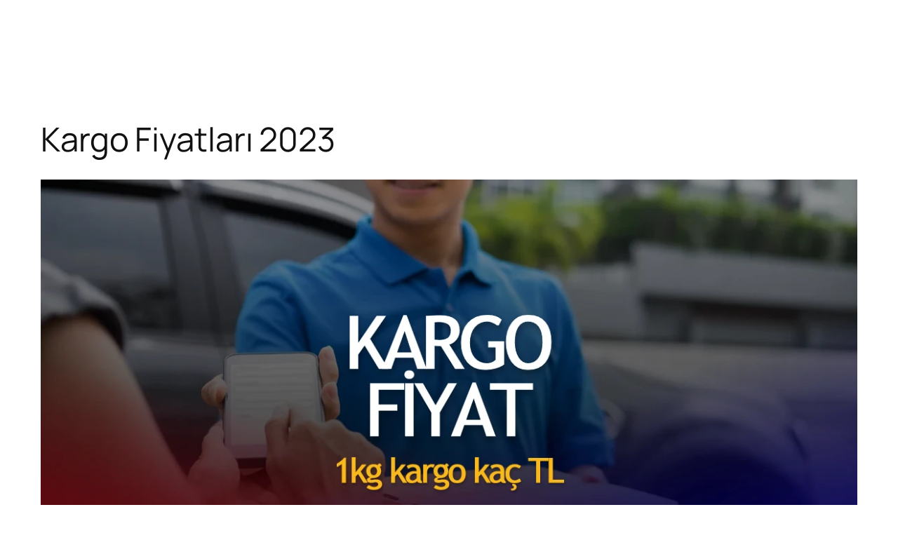

--- FILE ---
content_type: text/html; charset=utf-8
request_url: https://www.google.com/recaptcha/api2/aframe
body_size: 266
content:
<!DOCTYPE HTML><html><head><meta http-equiv="content-type" content="text/html; charset=UTF-8"></head><body><script nonce="IiDBjJRf4ciOtx6GPM6UAg">/** Anti-fraud and anti-abuse applications only. See google.com/recaptcha */ try{var clients={'sodar':'https://pagead2.googlesyndication.com/pagead/sodar?'};window.addEventListener("message",function(a){try{if(a.source===window.parent){var b=JSON.parse(a.data);var c=clients[b['id']];if(c){var d=document.createElement('img');d.src=c+b['params']+'&rc='+(localStorage.getItem("rc::a")?sessionStorage.getItem("rc::b"):"");window.document.body.appendChild(d);sessionStorage.setItem("rc::e",parseInt(sessionStorage.getItem("rc::e")||0)+1);localStorage.setItem("rc::h",'1770000373141');}}}catch(b){}});window.parent.postMessage("_grecaptcha_ready", "*");}catch(b){}</script></body></html>